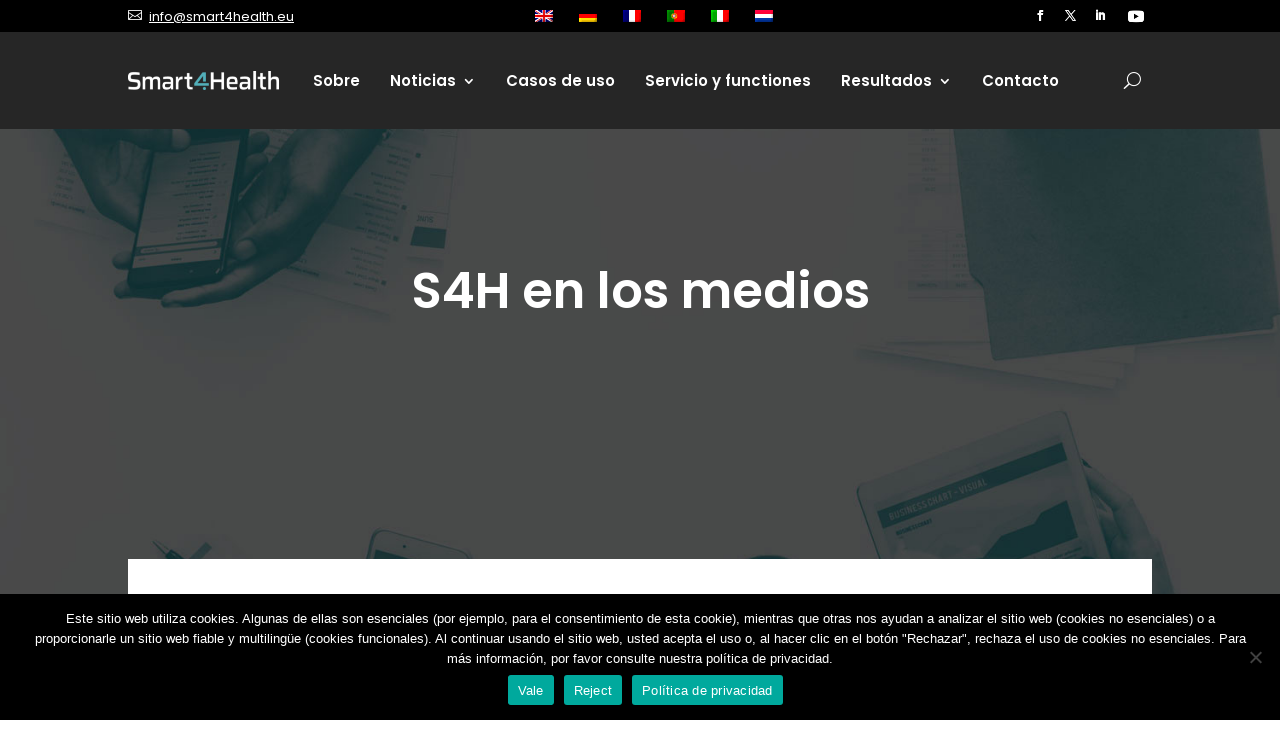

--- FILE ---
content_type: text/css
request_url: https://smart4health.eu/wp-content/et-cache/13863/et-divi-dynamic-tb-8799-tb-9524-tb-14266-13863-late.css?ver=1765000398
body_size: 112
content:
@font-face{font-family:ETmodules;font-display:block;src:url(//smart4health.eu/wp-content/themes/Divi/core/admin/fonts/modules/social/modules.eot);src:url(//smart4health.eu/wp-content/themes/Divi/core/admin/fonts/modules/social/modules.eot?#iefix) format("embedded-opentype"),url(//smart4health.eu/wp-content/themes/Divi/core/admin/fonts/modules/social/modules.woff) format("woff"),url(//smart4health.eu/wp-content/themes/Divi/core/admin/fonts/modules/social/modules.ttf) format("truetype"),url(//smart4health.eu/wp-content/themes/Divi/core/admin/fonts/modules/social/modules.svg#ETmodules) format("svg");font-weight:400;font-style:normal}

--- FILE ---
content_type: text/css
request_url: https://smart4health.eu/wp-content/themes/s4h_childtheme/build/bundle.css?v=1768452580&ver=1.0.0
body_size: 1082
content:
.spinner{position:absolute;width:100px;height:100px;margin:100px auto;opacity:0;transition:opacity .2 ease;transition-delay:.2s}.double-bounce1,.double-bounce2{position:absolute;top:0;left:0;width:100%;height:100%;background-color:#333;border-radius:50%;opacity:.6;animation:sk-bounce 2s ease-in-out infinite}.double-bounce2{animation-delay:-1s}@keyframes sk-bounce{0%,to{transform:scale(0)}50%{transform:scale(1)}}.some-embed{position:relative;display:flex;flex-direction:column;justify-content:center;align-items:center;width:100%;padding:100px 50px;border:2px dashed #b2b2b2;cursor:pointer}.some-embed.loading .some-embed__default{opacity:0}.some-embed.loading .spinner{opacity:1}.some-embed.loaded{padding:0;border:none}.some-embed.loaded .some-embed__iframe{position:relative;opacity:1}.some-embed .spinner .double-bounce1,.some-embed .spinner .double-bounce2{background-color:#34a1ad}.some-embed .some-embed__default{display:flex;flex-direction:column;transition:opacity .2s ease}.some-embed .some-embed__iframe{position:absolute;top:0;opacity:0;transition:opacity .2s ease}.some-embed iframe{height:100%}.some-embed__heading{display:flex;flex-direction:column;justify-content:center;align-items:center}.some-embed h5{display:flex;align-items:center;margin-bottom:1rem;font-weight:700;font-size:20px}.some-embed h5 .blue{margin-left:5px;color:#005aa0;font-weight:400}.some-embed h5 .green{color:#34a1ad;font-weight:400}.some-embed .some-embed__body{display:flex;flex-direction:column;justify-content:center;align-items:center}.some-embed p{margin:0;font-size:16px;line-height:24px;text-align:center}.some-embed svg{width:100%;max-width:120px;height:100%;transition:all .3s ease}.some-embed svg path{transition:inherit;fill:#000}.some-embed svg.svg__oneClick{max-width:60px;margin-bottom:3rem}.some-embed svg.svg__twitter{max-width:30px;margin-right:10px}.some-embed:hover .svg__oneClick{transform:scale(1.1)}.some-embed:hover .svg__twitter path{fill:#005aa0}.link__privacy{display:flex;padding-left:.5rem;font-weight:700;font-size:12px;line-height:30px}.link__privacy:before{content:">";display:inline-block;height:20px;overflow:hidden;font-size:16px;line-height:inherit;text-decoration:none}.link__privacy:hover{text-decoration:underline}@media print{@page{margin:.5cm}*,:after,:before{color:#000;background:#fff none!important;box-shadow:none}body{color:#000!important;font-size:1rem}h1,h2,h3,h4,h5,h6{color:#000;font-weight:400}h1{font-size:200%}h2{font-size:150%}h3{font-size:115%}h4,h5,h6{font-size:100%}p{margin:0;font-size:12pt}a:link,a:visited{color:#000!important;text-decoration:underline}a:link:after,a:visited:after{content:" (" attr(href) ")"}.noprint{display:none!important}}.et_pb_menu__search-button:after{content:"U"!important}#custom-meta-nav .et_pb_fullwidth_menu .et_pb_menu__menu,#custom-meta-nav .et_pb_menu .et_pb_menu__menu{display:flex}#custom-meta-nav .et_pb_fullwidth_menu .et_mobile_nav_menu,#custom-meta-nav .et_pb_menu .et_mobile_nav_menu{display:none}#custom-meta-nav .et_pb_row--with-menu{display:flex;justify-content:space-between}@media screen and (max-width:768px){#custom-meta-nav .et_pb_row--with-menu{flex-direction:column;justify-content:center}}#custom-meta-nav .et_pb_row--with-menu .et_pb_column{display:flex;align-items:center}@media screen and (max-width:768px){#custom-meta-nav .et_pb_row--with-menu .et_pb_column{display:flex;justify-content:center;align-items:center}}#custom-meta-nav .et_pb_row--with-menu .et_pb_column:nth-child(2){justify-content:center}#custom-meta-nav .et_pb_row--with-menu .et_pb_column.et-last-child{justify-content:flex-end}@media screen and (max-width:768px){#custom-meta-nav .et_pb_row--with-menu .et_pb_column--with-menu,#custom-meta-nav .et_pb_row--with-menu .et_pb_column.et-last-child{justify-content:center}}#custom-meta-nav .et_pb_row--with-menu .et-menu{flex-wrap:nowrap}#custom-meta-nav .et_pb_row--with-menu .et-menu .menu-item{margin-top:0}#custom-meta-nav .et_pb_row--with-menu .et-menu .menu-item a{padding:5px 10px}@media screen and (max-width:1024px){#custom-meta-nav .et_pb_row--with-menu .et-menu .menu-item a{padding:10px}}#custom-meta-nav .et_pb_row--with-menu .et-menu .menu-item a img{transition:transform .2s ease-in}#custom-meta-nav .et_pb_row--with-menu .et-menu .menu-item a:hover img{transform:scale(1.5)}#custom-meta-nav .et_pb_row--with-menu .et_pb_social_icon{margin-bottom:0}#custom-meta-nav .et_pb_row--with-menu .et_pb_social_icon a:before{transition:transform .2s ease-in}#custom-meta-nav .et_pb_row--with-menu .et_pb_social_icon a:hover:before{transform:scale(1.5)}#custom-page-header #menu-main-menu,#custom-page-header #menu-main-menu-en,#custom-page-header #menu-main-menu-es,#custom-page-header #menu-main-menu-fr,#custom-page-header #menu-main-menu-it,#custom-page-header #menu-main-menu-nl,#custom-page-header #menu-main-menu-pt,#custom-page-header .et_pb_menu__wrap{flex-wrap:nowrap}#custom-page-header .et_pb_menu__logo-wrap{min-width:150px}#custom-body>.et_pb_module{margin:auto;padding:80px 30px 200px!important;line-height:1.3}#custom-body>.et_pb_module *{line-height:inherit}#custom-body>.et_pb_module .et_pb_module{margin:auto;padding:0!important}

--- FILE ---
content_type: text/css
request_url: https://smart4health.eu/wp-content/themes/s4h_childtheme/style.css?ver=4.27.5
body_size: 42
content:
/*
Theme Name: DiviChild by 3pc.de
Description: A Child Theme built for Divi
Author: 3pc - Andreas Heiduschat
Author URI: https://3pc.de
Template: Divi
Version: 1.0.0
*/


--- FILE ---
content_type: text/css
request_url: https://smart4health.eu/wp-content/et-cache/13863/et-core-unified-13863.min.css?ver=1765000399
body_size: 171
content:
#divi-sticky-header{top:0;width:100%;z-index:99!important}.et_pb_fullwidth_menu .et-menu>li,.et_pb_menu .et-menu>li{padding-left:3px;padding-right:3px}.et_pb_menu__search-button::after{content:"55";margin-left:50px}#divi-sticky-header .et-menu-nav>ul>li{padding:0 15px!important}.cn-button.bootstrap{background-color:#35a1ad;background-image:none;color:black}.post-template-default .et_pb_post_content_0_tb_body,.post-template-default .et_pb_section{background-color:#f7f8f9}

--- FILE ---
content_type: text/css
request_url: https://smart4health.eu/wp-content/et-cache/13863/et-core-unified-tb-8799-tb-9524-tb-14266-deferred-13863.min.css?ver=1765000399
body_size: 521
content:
.et_pb_section_1_tb_header.et_pb_section{background-color:rgba(0,0,0,0)!important}.et_pb_fullwidth_menu_0_tb_header.et_pb_fullwidth_menu ul li a{font-family:'Poppins',Helvetica,Arial,Lucida,sans-serif;font-weight:600;font-size:15px;color:#ffffff!important;line-height:35px}.et_pb_fullwidth_menu_0_tb_header.et_pb_fullwidth_menu{background-color:#000000}.et_pb_fullwidth_menu_0_tb_header{filter:opacity(85%);backface-visibility:hidden}.et_pb_fullwidth_menu_0_tb_header.et_pb_fullwidth_menu ul li.current-menu-item a,.et_pb_fullwidth_menu_0_tb_header.et_pb_fullwidth_menu .nav li ul.sub-menu li.current-menu-item a{color:#33a0ab!important}.et_pb_fullwidth_menu_0_tb_header.et_pb_fullwidth_menu .nav li ul{background-color:#000000!important;border-color:#33a0ab}.et_pb_fullwidth_menu_0_tb_header.et_pb_fullwidth_menu .et_mobile_menu{border-color:#33a0ab}.et_pb_fullwidth_menu_0_tb_header.et_pb_fullwidth_menu .nav li ul.sub-menu a,.et_pb_fullwidth_menu_0_tb_header.et_pb_fullwidth_menu .et_mobile_menu a{color:#ffffff!important}.et_pb_fullwidth_menu_0_tb_header.et_pb_fullwidth_menu .et_mobile_menu,.et_pb_fullwidth_menu_0_tb_header.et_pb_fullwidth_menu .et_mobile_menu ul{background-color:#000000!important}.et_pb_fullwidth_menu_0_tb_header .et_pb_row>.et_pb_menu__logo-wrap,.et_pb_fullwidth_menu_0_tb_header .et_pb_menu__logo-slot{width:auto;max-width:100%}.et_pb_fullwidth_menu_0_tb_header .et_pb_row>.et_pb_menu__logo-wrap .et_pb_menu__logo img,.et_pb_fullwidth_menu_0_tb_header .et_pb_menu__logo-slot .et_pb_menu__logo-wrap img{height:auto;max-height:none}.et_pb_fullwidth_menu_0_tb_header .mobile_nav .mobile_menu_bar:before,.et_pb_fullwidth_menu_0_tb_header .et_pb_menu__icon.et_pb_menu__search-button,.et_pb_fullwidth_menu_0_tb_header .et_pb_menu__icon.et_pb_menu__close-search-button,.et_pb_fullwidth_menu_0_tb_header .et_pb_menu__icon.et_pb_menu__cart-button{color:#ffffff}.et_pb_fullwidth_code_0_tb_header{height:0px;min-height:0px;max-height:0px}.et_pb_section_0_tb_footer.et_pb_section{padding-top:30px;padding-bottom:50px;margin-top:0px;margin-bottom:0px;background-color:#000000!important}.et_pb_text_0_tb_footer.et_pb_text,.et_pb_text_extender_1_tb_footer.et_pb_text_extender,.et_pb_fullwidth_menu_0_tb_footer.et_pb_fullwidth_menu ul li.current-menu-item a{color:#ffffff!important}.et_pb_text_0_tb_footer{font-size:12px}.et_pb_text_extender_0_tb_footer .et_pb_text_inner,.et_pb_text_extender_1_tb_footer .et_pb_text_inner{transform:rotate(0deg)}.et_pb_section_1_tb_footer.et_pb_section{background-color:#000000!important}.et_pb_fullwidth_menu_0_tb_footer.et_pb_fullwidth_menu ul li a{font-family:'Poppins',Helvetica,Arial,Lucida,sans-serif;color:#ffffff!important}.et_pb_fullwidth_menu_0_tb_footer.et_pb_fullwidth_menu{background-color:rgba(0,0,0,0);padding-top:0px;padding-bottom:0px;margin-top:0px;margin-bottom:0px}.et_pb_fullwidth_menu_0_tb_footer.et_pb_fullwidth_menu .et-menu-nav li a{padding-left:20px}.et_pb_fullwidth_menu_0_tb_footer.et_pb_fullwidth_menu .nav li ul,.et_pb_fullwidth_menu_0_tb_footer.et_pb_fullwidth_menu .et_mobile_menu,.et_pb_fullwidth_menu_0_tb_footer.et_pb_fullwidth_menu .et_mobile_menu ul{background-color:rgba(0,0,0,0)!important}.et_pb_fullwidth_menu_0_tb_footer .et_pb_row>.et_pb_menu__logo-wrap,.et_pb_fullwidth_menu_0_tb_footer .et_pb_menu__logo-slot{width:auto;max-width:100%}.et_pb_fullwidth_menu_0_tb_footer .et_pb_row>.et_pb_menu__logo-wrap .et_pb_menu__logo img,.et_pb_fullwidth_menu_0_tb_footer .et_pb_menu__logo-slot .et_pb_menu__logo-wrap img{height:auto;max-height:none}.et_pb_fullwidth_menu_0_tb_footer .mobile_nav .mobile_menu_bar:before,.et_pb_fullwidth_menu_0_tb_footer .et_pb_menu__icon.et_pb_menu__search-button,.et_pb_fullwidth_menu_0_tb_footer .et_pb_menu__icon.et_pb_menu__close-search-button,.et_pb_fullwidth_menu_0_tb_footer .et_pb_menu__icon.et_pb_menu__cart-button{color:#33a0ab}.et_pb_text_extender_1_tb_footer{font-family:'Poppins',Helvetica,Arial,Lucida,sans-serif;padding-top:0px!important;padding-bottom:20px!important}

--- FILE ---
content_type: text/css
request_url: https://smart4health.eu/wp-content/et-cache/13863/et-divi-dynamic-tb-8799-tb-9524-tb-14266-13863-late.css
body_size: 112
content:
@font-face{font-family:ETmodules;font-display:block;src:url(//smart4health.eu/wp-content/themes/Divi/core/admin/fonts/modules/social/modules.eot);src:url(//smart4health.eu/wp-content/themes/Divi/core/admin/fonts/modules/social/modules.eot?#iefix) format("embedded-opentype"),url(//smart4health.eu/wp-content/themes/Divi/core/admin/fonts/modules/social/modules.woff) format("woff"),url(//smart4health.eu/wp-content/themes/Divi/core/admin/fonts/modules/social/modules.ttf) format("truetype"),url(//smart4health.eu/wp-content/themes/Divi/core/admin/fonts/modules/social/modules.svg#ETmodules) format("svg");font-weight:400;font-style:normal}

--- FILE ---
content_type: application/javascript
request_url: https://smart4health.eu/wp-content/themes/s4h_childtheme/build/bundle.js?v=1768452580
body_size: 2508
content:
/*! For license information please see bundle.js.LICENSE.txt */
!function(t){var e={};function r(n){if(e[n])return e[n].exports;var i=e[n]={i:n,l:!1,exports:{}};return t[n].call(i.exports,i,i.exports,r),i.l=!0,i.exports}r.m=t,r.c=e,r.d=function(t,e,n){r.o(t,e)||Object.defineProperty(t,e,{enumerable:!0,get:n})},r.r=function(t){"undefined"!==typeof Symbol&&Symbol.toStringTag&&Object.defineProperty(t,Symbol.toStringTag,{value:"Module"}),Object.defineProperty(t,"__esModule",{value:!0})},r.t=function(t,e){if(1&e&&(t=r(t)),8&e)return t;if(4&e&&"object"===typeof t&&t&&t.__esModule)return t;var n=Object.create(null);if(r.r(n),Object.defineProperty(n,"default",{enumerable:!0,value:t}),2&e&&"string"!=typeof t)for(var i in t)r.d(n,i,function(e){return t[e]}.bind(null,i));return n},r.n=function(t){var e=t&&t.__esModule?function(){return t.default}:function(){return t};return r.d(e,"a",e),e},r.o=function(t,e){return Object.prototype.hasOwnProperty.call(t,e)},r.p="/build/",r(r.s=1)}([function(t,e,r){"use strict";var n="bfred-it:object-fit-images",i=/(object-fit|object-position)\s*:\s*([-.\w\s%]+)/g,o="undefined"===typeof Image?{style:{"object-position":1}}:new Image,c="object-fit"in o.style,s="object-position"in o.style,a="background-size"in o.style,l="string"===typeof o.currentSrc,u=o.getAttribute,d=o.setAttribute,f=!1;function g(t,e,r){var n="data:image/svg+xml,%3Csvg xmlns='http://www.w3.org/2000/svg' width='"+(e||1)+"' height='"+(r||0)+"'%3E%3C/svg%3E";u.call(t,"src")!==n&&d.call(t,"src",n)}function m(t,e){t.naturalWidth?e(t):setTimeout(m,100,t,e)}function p(t){var e=function(t){for(var e,r=getComputedStyle(t).fontFamily,n={};null!==(e=i.exec(r));)n[e[1]]=e[2];return n}(t),r=t[n];if(e["object-fit"]=e["object-fit"]||"fill",!r.img){if("fill"===e["object-fit"])return;if(!r.skipTest&&c&&!e["object-position"])return}if(!r.img){r.img=new Image(t.width,t.height),r.img.srcset=u.call(t,"data-ofi-srcset")||t.srcset,r.img.src=u.call(t,"data-ofi-src")||t.src,d.call(t,"data-ofi-src",t.src),t.srcset&&d.call(t,"data-ofi-srcset",t.srcset),g(t,t.naturalWidth||t.width,t.naturalHeight||t.height),t.srcset&&(t.srcset="");try{!function(t){var e={get:function(e){return t[n].img[e||"src"]},set:function(e,r){return t[n].img[r||"src"]=e,d.call(t,"data-ofi-"+r,e),p(t),e}};Object.defineProperty(t,"src",e),Object.defineProperty(t,"currentSrc",{get:function(){return e.get("currentSrc")}}),Object.defineProperty(t,"srcset",{get:function(){return e.get("srcset")},set:function(t){return e.set(t,"srcset")}})}(t)}catch(o){window.console&&console.warn("https://bit.ly/ofi-old-browser")}}!function(t){if(t.srcset&&!l&&window.picturefill){var e=window.picturefill._;t[e.ns]&&t[e.ns].evaled||e.fillImg(t,{reselect:!0}),t[e.ns].curSrc||(t[e.ns].supported=!1,e.fillImg(t,{reselect:!0})),t.currentSrc=t[e.ns].curSrc||t.src}}(r.img),t.style.backgroundImage='url("'+(r.img.currentSrc||r.img.src).replace(/"/g,'\\"')+'")',t.style.backgroundPosition=e["object-position"]||"center",t.style.backgroundRepeat="no-repeat",t.style.backgroundOrigin="content-box",/scale-down/.test(e["object-fit"])?m(r.img,(function(){r.img.naturalWidth>t.width||r.img.naturalHeight>t.height?t.style.backgroundSize="contain":t.style.backgroundSize="auto"})):t.style.backgroundSize=e["object-fit"].replace("none","auto").replace("fill","100% 100%"),m(r.img,(function(e){g(t,e.naturalWidth,e.naturalHeight)}))}function b(t,e){var r=!f&&!t;if(e=e||{},t=t||"img",s&&!e.skipTest||!a)return!1;"img"===t?t=document.getElementsByTagName("img"):"string"===typeof t?t=document.querySelectorAll(t):"length"in t||(t=[t]);for(var i=0;i<t.length;i++)t[i][n]=t[i][n]||{skipTest:e.skipTest},p(t[i]);r&&(document.body.addEventListener("load",(function(t){"IMG"===t.target.tagName&&b(t.target,{skipTest:e.skipTest})}),!0),f=!0,t="img"),e.watchMQ&&window.addEventListener("resize",b.bind(null,t,{skipTest:e.skipTest}))}b.supportsObjectFit=c,b.supportsObjectPosition=s,function(){function t(t,e){return t[n]&&t[n].img&&("src"===e||"srcset"===e)?t[n].img:t}s||(HTMLImageElement.prototype.getAttribute=function(e){return u.call(t(this,e),e)},HTMLImageElement.prototype.setAttribute=function(e,r){return d.call(t(this,e),e,String(r))})}(),t.exports=b},function(t,e,r){r(2),t.exports=r(3)},function(t,e,r){"use strict";r.r(e);var n=r(0);r.n(n)()()},function(t,e,r){"use strict";function n(t){return function(t){if(Array.isArray(t))return o(t)}(t)||function(t){if("undefined"!==typeof Symbol&&Symbol.iterator in Object(t))return Array.from(t)}(t)||i(t)||function(){throw new TypeError("Invalid attempt to spread non-iterable instance.\nIn order to be iterable, non-array objects must have a [Symbol.iterator]() method.")}()}function i(t,e){if(t){if("string"===typeof t)return o(t,e);var r=Object.prototype.toString.call(t).slice(8,-1);return"Object"===r&&t.constructor&&(r=t.constructor.name),"Map"===r||"Set"===r?Array.from(t):"Arguments"===r||/^(?:Ui|I)nt(?:8|16|32)(?:Clamped)?Array$/.test(r)?o(t,e):void 0}}function o(t,e){(null==e||e>t.length)&&(e=t.length);for(var r=0,n=new Array(e);r<e;r++)n[r]=t[r];return n}r.r(e);var c=function(t){var e=arguments.length>1&&void 0!==arguments[1]?arguments[1]:document;return e.querySelector(t)},s=function(t,e){return(t.matches||t.matchesSelector||t.msMatchesSelector||t.webkitMatchesSelector).call(t,e)};const a={init(){(function(t){return n((arguments.length>1&&void 0!==arguments[1]?arguments[1]:document).querySelectorAll(t))})(".load-on-click").forEach((t=>{t.addEventListener("click",this.loadOnClick)}))},loadOnClick(t){const e=function(t,e){for(var r=arguments.length>2&&void 0!==arguments[2]&&!arguments[2]?t.parentNode:t;r&&r!==document;){if(s(r,e))return r;r=r.parentNode}return!1}(t.target,".load-on-click"),r=`\n    <article class="some-embed__iframe">\n      <a\n      class="twitter-timeline"\n      data-width="600"\n      data-height="800"\n      data-dnt="true"\n      href="${e.dataset.tweetUrl}?ref_src=twsrc%5Etfw"\n      >Tweets by Smart4HealthEU</a>\n    </article>`;var n,i;n="beforeend",i=r,e.insertAdjacentHTML(n,i),e.classList.add("loading"),void 0===window.twttr?a.startImporter().then((()=>{setTimeout((()=>{window.twttr.ready((t=>{e.classList.remove("loading"),c(".some-embed__default").remove(),e.classList.add("loaded")}))}),1e3)})):window.twttr.widgets.load(c(".twitter-tweet",e))},startImporter:async()=>new Promise(((t,e)=>{const r={url:t=>new Promise(((e,r)=>{const n=document.createElement("script");n.type="text/javascript",n.id="twitter-wjs",n.async=!0,n.defer=!0,n.src=t,n.addEventListener("load",(()=>e(n)),!1),n.addEventListener("error",(()=>r(n)),!1),document.body.appendChild(n)})),urls:t=>Promise.all(t.map(r.url))};r.url(["https://platform.twitter.com/widgets.js"]),t()}))};a.init()}]);